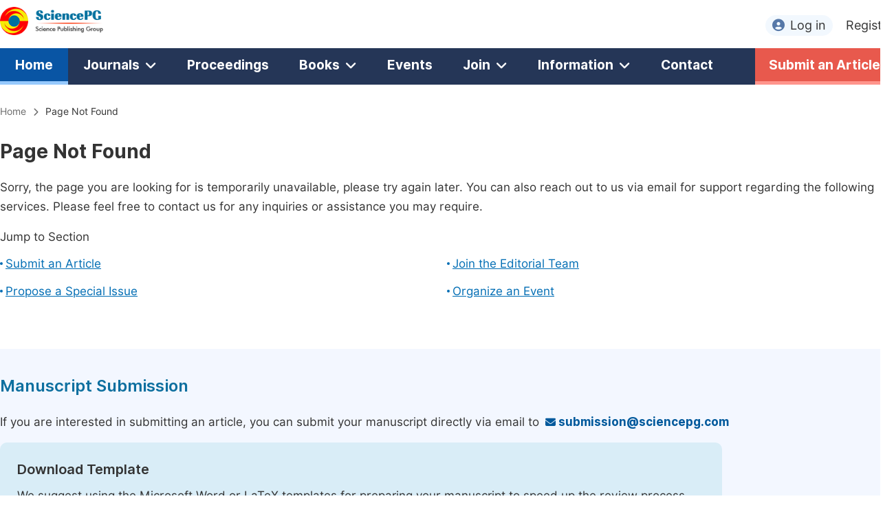

--- FILE ---
content_type: text/css
request_url: http://ajlifesciences.org/home/css/page_not_found.min.css?v=20251225090855
body_size: 1719
content:
@charset "utf-8";.contact_p{margin-top:24px;margin-bottom:12px;font-family:'Inter SemiBold'}.error_contact_info ul li{float:left;width:338px;padding:12px;background:#d9edf7;margin-right:20px;margin-bottom:20px}.type{padding-bottom:6px}.height_50{height:50px}.normal_bold{font-family:'Inter Bold'}.classify{font-size:19px;margin-bottom:13px;margin-top:8px}.template{margin-right:40px}.intro_normal{width:1000px;margin-bottom:0}.event_type{padding-top:15px;padding-bottom:50px}.type_title{text-align:center}.type_title span{display:inline-block;font-size:24px;font-family:'Inter Bold';background:#00679a;color:#fff;line-height:56px;padding:0 50px;border-radius:30px}.events_ul li{float:left;margin-right:40px;border-radius:0 0 6px 6px;box-shadow:0 4px 5px rgb(0 0 0 / 7%)}.type_img{height:190px}.type_operate{padding:12px 20px;border-radius:0 0 6px 6px}.type_name{font-size:18px;font-family:'Inter SemiBold';margin-bottom:7px}.type_link{color:#00679a;font-family:'Inter SemiBold'}.type_link img{margin-left:10px}.number_li_1{width:274px}.number_li_2{width:367px}.number_li_3{width:384px}.number_li_4{width:271px;border-right:none !important}.dataDown{padding:30px 0 10px;position:relative;z-index:99;border-radius:4px}.dataDown ul li{float:left;text-align:center;border-right:1px solid #f2f2f2}.number_mean{font-size:16px;color:#535353;margin-top:4px}.dataDown span{font-size:20px;color:#333;font-family:'Inter Bold'}.index_number{font-size:32px;font-weight:bold;color:#333;display:inline;font-family:'Inter Bold'}.number_line{text-align:center;width:32px;height:2px;display:inline-block}.blue_line{background:#0955a4}.number_div{line-height:2px;margin-bottom:10px;margin-top:4px}.red_line{background:#d8882b}

--- FILE ---
content_type: text/javascript
request_url: http://ajlifesciences.org/home/js/error.min.js?v=20251225090855
body_size: 68
content:
$(document).ready(function(){$("#all-content").show()});